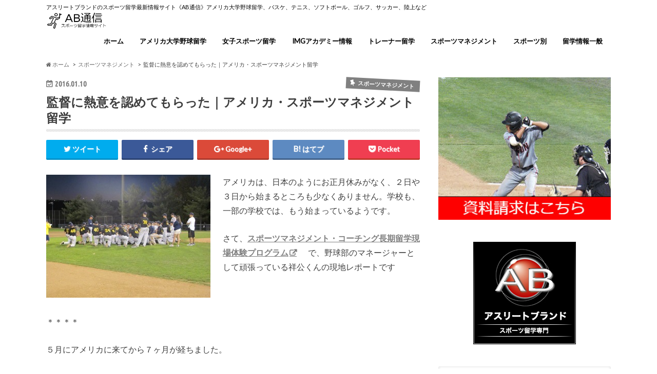

--- FILE ---
content_type: text/html; charset=UTF-8
request_url: https://athlete-brand-blog.com/archives/986
body_size: 75272
content:
<!doctype html>
<!--[if lt IE 7]><html lang="ja" prefix="og: http://ogp.me/ns#" class="no-js lt-ie9 lt-ie8 lt-ie7"><![endif]-->
<!--[if (IE 7)&!(IEMobile)]><html lang="ja" prefix="og: http://ogp.me/ns#" class="no-js lt-ie9 lt-ie8"><![endif]-->
<!--[if (IE 8)&!(IEMobile)]><html lang="ja" prefix="og: http://ogp.me/ns#" class="no-js lt-ie9"><![endif]-->
<!--[if gt IE 8]><!--> <html lang="ja" prefix="og: http://ogp.me/ns#" class="no-js"><!--<![endif]-->

<head>
<!-- Google Tag Manager 20210128 -->
<script>(function(w,d,s,l,i){w[l]=w[l]||[];w[l].push({'gtm.start':
new Date().getTime(),event:'gtm.js'});var f=d.getElementsByTagName(s)[0],
j=d.createElement(s),dl=l!='dataLayer'?'&l='+l:'';j.async=true;j.src=
'https://www.googletagmanager.com/gtm.js?id='+i+dl;f.parentNode.insertBefore(j,f);
})(window,document,'script','dataLayer','GTM-TXNZM9K');</script>
<!-- End Google Tag Manager -->
<!-- Global site tag (gtag.js) - Google Analytics 20210128 -->
<script async src="https://www.googletagmanager.com/gtag/js?id=G-J9KB140FRD"></script>
<script>
  window.dataLayer = window.dataLayer || [];
  function gtag(){dataLayer.push(arguments);}
  gtag('js', new Date());

  gtag('config', 'G-J9KB140FRD');
</script>
<meta charset="utf-8">
<meta http-equiv="X-UA-Compatible" content="IE=edge">
<title>監督に熱意を認めてもらった｜アメリカ・スポーツマネジメント留学 | AB通信</title>
<meta name="HandheldFriendly" content="True">
<meta name="MobileOptimized" content="320">
<meta name="viewport" content="width=device-width, initial-scale=1.0, minimum-scale=1.0, maximum-scale=1.0, user-scalable=no">


<link rel="pingback" href="https://athlete-brand-blog.com/xmlrpc.php">

<!--[if IE]>
<![endif]-->
<!--[if lt IE 9]>
<script src="//html5shiv.googlecode.com/svn/trunk/html5.js"></script>
<script src="//css3-mediaqueries-js.googlecode.com/svn/trunk/css3-mediaqueries.js"></script>
<![endif]-->

<!-- GAタグ -->
<script>
  (function(i,s,o,g,r,a,m){i['GoogleAnalyticsObject']=r;i[r]=i[r]||function(){
  (i[r].q=i[r].q||[]).push(arguments)},i[r].l=1*new Date();a=s.createElement(o),
  m=s.getElementsByTagName(o)[0];a.async=1;a.src=g;m.parentNode.insertBefore(a,m)
  })(window,document,'script','//www.google-analytics.com/analytics.js','ga');

  ga('create', '117598084-2', 'auto');
  ga('send', 'pageview');

</script>



<link rel='dns-prefetch' href='//ajax.googleapis.com' />
<link rel='dns-prefetch' href='//fonts.googleapis.com' />
<link rel='dns-prefetch' href='//maxcdn.bootstrapcdn.com' />
<link rel='dns-prefetch' href='//s.w.org' />
<link rel="alternate" type="application/rss+xml" title="AB通信 &raquo; フィード" href="https://athlete-brand-blog.com/feed" />
<link rel="alternate" type="application/rss+xml" title="AB通信 &raquo; コメントフィード" href="https://athlete-brand-blog.com/comments/feed" />
<!-- This site uses the Google Analytics by MonsterInsights plugin v7.14.0 - Using Analytics tracking - https://www.monsterinsights.com/ -->
<!-- Note: MonsterInsights is not currently configured on this site. The site owner needs to authenticate with Google Analytics in the MonsterInsights settings panel. -->
<!-- No UA code set -->
<!-- / Google Analytics by MonsterInsights -->
		<script type="text/javascript">
			window._wpemojiSettings = {"baseUrl":"https:\/\/s.w.org\/images\/core\/emoji\/13.0.0\/72x72\/","ext":".png","svgUrl":"https:\/\/s.w.org\/images\/core\/emoji\/13.0.0\/svg\/","svgExt":".svg","source":{"concatemoji":"https:\/\/athlete-brand-blog.com\/wp-includes\/js\/wp-emoji-release.min.js"}};
			!function(e,a,t){var n,r,o,i=a.createElement("canvas"),p=i.getContext&&i.getContext("2d");function s(e,t){var a=String.fromCharCode;p.clearRect(0,0,i.width,i.height),p.fillText(a.apply(this,e),0,0);e=i.toDataURL();return p.clearRect(0,0,i.width,i.height),p.fillText(a.apply(this,t),0,0),e===i.toDataURL()}function c(e){var t=a.createElement("script");t.src=e,t.defer=t.type="text/javascript",a.getElementsByTagName("head")[0].appendChild(t)}for(o=Array("flag","emoji"),t.supports={everything:!0,everythingExceptFlag:!0},r=0;r<o.length;r++)t.supports[o[r]]=function(e){if(!p||!p.fillText)return!1;switch(p.textBaseline="top",p.font="600 32px Arial",e){case"flag":return s([127987,65039,8205,9895,65039],[127987,65039,8203,9895,65039])?!1:!s([55356,56826,55356,56819],[55356,56826,8203,55356,56819])&&!s([55356,57332,56128,56423,56128,56418,56128,56421,56128,56430,56128,56423,56128,56447],[55356,57332,8203,56128,56423,8203,56128,56418,8203,56128,56421,8203,56128,56430,8203,56128,56423,8203,56128,56447]);case"emoji":return!s([55357,56424,8205,55356,57212],[55357,56424,8203,55356,57212])}return!1}(o[r]),t.supports.everything=t.supports.everything&&t.supports[o[r]],"flag"!==o[r]&&(t.supports.everythingExceptFlag=t.supports.everythingExceptFlag&&t.supports[o[r]]);t.supports.everythingExceptFlag=t.supports.everythingExceptFlag&&!t.supports.flag,t.DOMReady=!1,t.readyCallback=function(){t.DOMReady=!0},t.supports.everything||(n=function(){t.readyCallback()},a.addEventListener?(a.addEventListener("DOMContentLoaded",n,!1),e.addEventListener("load",n,!1)):(e.attachEvent("onload",n),a.attachEvent("onreadystatechange",function(){"complete"===a.readyState&&t.readyCallback()})),(n=t.source||{}).concatemoji?c(n.concatemoji):n.wpemoji&&n.twemoji&&(c(n.twemoji),c(n.wpemoji)))}(window,document,window._wpemojiSettings);
		</script>
		<style type="text/css">
img.wp-smiley,
img.emoji {
	display: inline !important;
	border: none !important;
	box-shadow: none !important;
	height: 1em !important;
	width: 1em !important;
	margin: 0 .07em !important;
	vertical-align: -0.1em !important;
	background: none !important;
	padding: 0 !important;
}
</style>
	<link rel='stylesheet' id='wp-block-library-css'  href='https://athlete-brand-blog.com/wp-includes/css/dist/block-library/style.min.css' type='text/css' media='all' />
<link rel='stylesheet' id='titan-adminbar-styles-css'  href='https://athlete-brand-blog.com/wp-content/plugins/anti-spam/assets/css/admin-bar.css' type='text/css' media='all' />
<link rel='stylesheet' id='monsterinsights-popular-posts-style-css'  href='https://athlete-brand-blog.com/wp-content/plugins/google-analytics-for-wordpress/assets/css/frontend.min.css' type='text/css' media='all' />
<link rel='stylesheet' id='style-css'  href='https://athlete-brand-blog.com/wp-content/themes/hummingbird/style.css' type='text/css' media='all' />
<link rel='stylesheet' id='slider-css'  href='https://athlete-brand-blog.com/wp-content/themes/hummingbird/library/css/bx-slider.css' type='text/css' media='all' />
<link rel='stylesheet' id='animate-css'  href='https://athlete-brand-blog.com/wp-content/themes/hummingbird/library/css/animate.min.css' type='text/css' media='all' />
<link rel='stylesheet' id='shortcode-css'  href='https://athlete-brand-blog.com/wp-content/themes/hummingbird/library/css/shortcode.css' type='text/css' media='all' />
<link rel='stylesheet' id='gf_Ubuntu-css'  href='//fonts.googleapis.com/css?family=Ubuntu+Condensed' type='text/css' media='all' />
<link rel='stylesheet' id='gf_Lato-css'  href='//fonts.googleapis.com/css?family=Lato' type='text/css' media='all' />
<link rel='stylesheet' id='fontawesome-css'  href='//maxcdn.bootstrapcdn.com/font-awesome/4.6.0/css/font-awesome.min.css' type='text/css' media='all' />
<link rel='stylesheet' id='lightboxStyle-css'  href='https://athlete-brand-blog.com/wp-content/plugins/lightbox-plus/css/shadowed/colorbox.css' type='text/css' media='screen' />
<script type='text/javascript' src='//ajax.googleapis.com/ajax/libs/jquery/1.12.2/jquery.min.js' id='jquery-js'></script>
<link rel="https://api.w.org/" href="https://athlete-brand-blog.com/wp-json/" /><link rel="alternate" type="application/json" href="https://athlete-brand-blog.com/wp-json/wp/v2/posts/986" /><link rel="canonical" href="https://athlete-brand-blog.com/archives/986" />
<link rel='shortlink' href='https://athlete-brand-blog.com/?p=986' />
<link rel="alternate" type="application/json+oembed" href="https://athlete-brand-blog.com/wp-json/oembed/1.0/embed?url=https%3A%2F%2Fathlete-brand-blog.com%2Farchives%2F986" />
<link rel="alternate" type="text/xml+oembed" href="https://athlete-brand-blog.com/wp-json/oembed/1.0/embed?url=https%3A%2F%2Fathlete-brand-blog.com%2Farchives%2F986&#038;format=xml" />
<style type="text/css">
body{color: #3E3E3E;}
a{color: #808080;}
a:hover{color: #E69B9B;}
#main article footer .post-categories li a,#main article footer .tags a{  background: #808080;  border:1px solid #808080;}
#main article footer .tags a{color:#808080; background: none;}
#main article footer .post-categories li a:hover,#main article footer .tags a:hover{ background:#E69B9B;  border-color:#E69B9B;}
input[type="text"],input[type="password"],input[type="datetime"],input[type="datetime-local"],input[type="date"],input[type="month"],input[type="time"],input[type="week"],input[type="number"],input[type="email"],input[type="url"],input[type="search"],input[type="tel"],input[type="color"],select,textarea,.field { background-color: #FFFFFF;}
/*ヘッダー*/
.header{background: #ffffff; color: #000000;}
#logo a,.nav li a,.nav_btn{color: #000000;}
#logo a:hover,.nav li a:hover{color:#FFFF00;}
@media only screen and (min-width: 768px) {
.nav ul {background: #0E0E0E;}
.nav li ul.sub-menu li a{color: #BAB4B0;}
}
/*メインエリア*/
.widgettitle {background: #ffffff; color:  #000000;}
.widget li a:after{color: #ffffff!important;}
/* 投稿ページ */
.entry-content h2{background: #808080;}
.entry-content h3{border-color: #808080;}
.entry-content ul li:before{ background: #808080;}
.entry-content ol li:before{ background: #808080;}
/* カテゴリーラベル */
.post-list-card .post-list .eyecatch .cat-name,.top-post-list .post-list .eyecatch .cat-name,.byline .cat-name,.single .authorbox .author-newpost li .cat-name,.related-box li .cat-name,#top_carousel .bx-wrapper ul li .osusume-label{background: #808080; color:  #ffffff;}
/* CTA */
.cta-inner{ background: #0E0E0E;}
/* ボタンの色 */
.btn-wrap a{background: #808080;border: 1px solid #808080;}
.btn-wrap a:hover{background: #E69B9B;}
.btn-wrap.simple a{border:1px solid #808080;color:#808080;}
.btn-wrap.simple a:hover{background:#808080;}
.readmore a{border:1px solid #808080;color:#808080;}
.readmore a:hover{background:#808080;color:#fff;}
/* サイドバー */
.widget a{text-decoration:none; color:#666666;}
.widget a:hover{color:#999999;}
/*フッター*/
#footer-top{background-color: #0E0E0E; color: #CACACA;}
.footer a,#footer-top a{color: #BAB4B0;}
#footer-top .widgettitle{color: #CACACA;}
.footer {background-color: #0E0E0E;color: #CACACA;}
.footer-links li:before{ color: #ffffff;}
/* ページネーション */
.pagination a, .pagination span,.page-links a{border-color: #808080; color: #808080;}
.pagination .current,.pagination .current:hover,.page-links ul > li > span{background-color: #808080; border-color: #808080;}
.pagination a:hover, .pagination a:focus,.page-links a:hover, .page-links a:focus{background-color: #808080; color: #fff;}
/* OTHER */
ul.wpp-list li a:before{background: #ffffff;color: #000000;}
.blue-btn, .comment-reply-link, #submit { background-color: #808080; }
.blue-btn:hover, .comment-reply-link:hover, #submit:hover, .blue-btn:focus, .comment-reply-link:focus, #submit:focus {background-color: #E69B9B; }
</style>
<style type="text/css" id="custom-background-css">
body.custom-background { background-color: #ffffff; }
</style>
	
<!-- WordPress Facebook Open Graph protocol plugin (WPFBOGP v2.0.13) http://rynoweb.com/wordpress-plugins/ -->
<meta property="fb:app_id" content="146771362048909"/>
<meta property="og:url" content="https://athlete-brand-blog.com/archives/986"/>
<meta property="og:title" content="監督に熱意を認めてもらった｜アメリカ・スポーツマネジメント留学"/>
<meta property="og:site_name" content="AB通信"/>
<meta property="og:description" content=""/>
<meta property="og:type" content="article"/>
<meta property="og:image" content="https://fbcdn-sphotos-f-a.akamaihd.net/hphotos-ak-ash3/182714_146771678715544_8357931_n.jpg"/>
<meta property="og:image" content="https://athlete-brand-blog.com/wp-content/uploads/2013/01/image-11442439457-12363508156.jpg"/>
<meta property="og:locale" content="ja"/>
<!-- // end wpfbogp -->
<link rel="icon" href="https://athlete-brand-blog.com/wp-content/uploads/2016/09/cropped-abj_icon-32x32.png" sizes="32x32" />
<link rel="icon" href="https://athlete-brand-blog.com/wp-content/uploads/2016/09/cropped-abj_icon-192x192.png" sizes="192x192" />
<link rel="apple-touch-icon" href="https://athlete-brand-blog.com/wp-content/uploads/2016/09/cropped-abj_icon-180x180.png" />
<meta name="msapplication-TileImage" content="https://athlete-brand-blog.com/wp-content/uploads/2016/09/cropped-abj_icon-270x270.png" />
</head>

<body class="post-template-default single single-post postid-986 single-format-standard custom-background">
<!-- Google Tag Manager (noscript) 20200128 -->
<noscript><iframe src="https://www.googletagmanager.com/ns.html?id=GTM-TXNZM9K"
height="0" width="0" style="display:none;visibility:hidden"></iframe></noscript>
<!-- End Google Tag Manager (noscript) -->
	

<div id="container" class=" ">

<header class="header" role="banner">
<div id="inner-header" class="wrap cf">
<p class="site_description">アスリートブランドのスポーツ留学最新情報サイト《AB通信》アメリカ大学野球留学、バスケ、テニス、ソフトボール、ゴルフ、サッカー、陸上など</p><div id="logo" class="gf">
<p class="h1 img"><a href="https://athlete-brand-blog.com"><img src="https://athlete-brand-blog.com/wp-content/uploads/2017/11/7cf2cc4970a151a39ba37219d9a1688d-e1509527570256.png" alt="AB通信"></a></p>
</div>

<nav id="g_nav" role="navigation">

<ul id="menu-ab%e9%80%9a%e4%bf%a1%e3%83%a1%e3%83%8b%e3%83%a5%e3%83%bc" class="nav top-nav cf"><li id="menu-item-2635" class="menu-item menu-item-type-custom menu-item-object-custom menu-item-home menu-item-2635"><a href="https://athlete-brand-blog.com">ホーム<span class="gf"></span></a></li>
<li id="menu-item-2636" class="menu-item menu-item-type-taxonomy menu-item-object-category menu-item-2636"><a href="https://athlete-brand-blog.com/archives/category/college_baseball">アメリカ大学野球留学<span class="gf"></span></a></li>
<li id="menu-item-2650" class="menu-item menu-item-type-taxonomy menu-item-object-category menu-item-2650"><a href="https://athlete-brand-blog.com/archives/category/girls">女子スポーツ留学<span class="gf"></span></a></li>
<li id="menu-item-2637" class="menu-item menu-item-type-taxonomy menu-item-object-category menu-item-2637"><a href="https://athlete-brand-blog.com/archives/category/img-academy">IMGアカデミー情報<span class="gf"></span></a></li>
<li id="menu-item-2640" class="menu-item menu-item-type-taxonomy menu-item-object-category menu-item-2640"><a href="https://athlete-brand-blog.com/archives/category/voice_trainer">トレーナー留学<span class="gf"></span></a></li>
<li id="menu-item-2644" class="menu-item menu-item-type-taxonomy menu-item-object-category current-post-ancestor current-menu-parent current-post-parent menu-item-2644"><a href="https://athlete-brand-blog.com/archives/category/voice_sportmanagement">スポーツマネジメント<span class="gf"></span></a></li>
<li id="menu-item-2638" class="menu-item menu-item-type-taxonomy menu-item-object-category menu-item-has-children menu-item-2638"><a href="https://athlete-brand-blog.com/archives/category/program_info">スポーツ別<span class="gf"></span></a>
<ul class="sub-menu">
	<li id="menu-item-2641" class="menu-item menu-item-type-taxonomy menu-item-object-category menu-item-2641"><a href="https://athlete-brand-blog.com/archives/category/voice_tennis">テニス留学<span class="gf"></span></a></li>
	<li id="menu-item-2648" class="menu-item menu-item-type-taxonomy menu-item-object-category menu-item-2648"><a href="https://athlete-brand-blog.com/archives/category/golf">ゴルフ留学<span class="gf"></span></a></li>
	<li id="menu-item-2642" class="menu-item menu-item-type-taxonomy menu-item-object-category menu-item-2642"><a href="https://athlete-brand-blog.com/archives/category/voice_basketball">バスケ留学（男女）<span class="gf"></span></a></li>
	<li id="menu-item-2643" class="menu-item menu-item-type-taxonomy menu-item-object-category menu-item-2643"><a href="https://athlete-brand-blog.com/archives/category/soccer">サッカー留学（男女）<span class="gf"></span></a></li>
	<li id="menu-item-2639" class="menu-item menu-item-type-taxonomy menu-item-object-category menu-item-2639"><a href="https://athlete-brand-blog.com/archives/category/baseball">野球留学<span class="gf"></span></a></li>
	<li id="menu-item-2645" class="menu-item menu-item-type-taxonomy menu-item-object-category menu-item-2645"><a href="https://athlete-brand-blog.com/archives/category/softball">ソフトボール<span class="gf"></span></a></li>
	<li id="menu-item-2673" class="menu-item menu-item-type-taxonomy menu-item-object-category menu-item-2673"><a href="https://athlete-brand-blog.com/archives/category/volleyball">バレーボール留学<span class="gf"></span></a></li>
	<li id="menu-item-2646" class="menu-item menu-item-type-taxonomy menu-item-object-category menu-item-2646"><a href="https://athlete-brand-blog.com/archives/category/track">陸上留学<span class="gf"></span></a></li>
	<li id="menu-item-2649" class="menu-item menu-item-type-taxonomy menu-item-object-category menu-item-2649"><a href="https://athlete-brand-blog.com/archives/category/american-football">アメフト留学<span class="gf"></span></a></li>
	<li id="menu-item-2647" class="menu-item menu-item-type-taxonomy menu-item-object-category menu-item-2647"><a href="https://athlete-brand-blog.com/archives/category/lacrosse">ラクロス留学<span class="gf"></span></a></li>
</ul>
</li>
<li id="menu-item-2904" class="menu-item menu-item-type-taxonomy menu-item-object-category menu-item-2904"><a href="https://athlete-brand-blog.com/archives/category/%e7%95%99%e5%ad%a6%e6%83%85%e5%a0%b1%e4%b8%80%e8%88%ac">留学情報一般<span class="gf"></span></a></li>
</ul></nav>
<button id="drawerBtn" class="nav_btn"></button>
<script type="text/javascript">
jQuery(function( $ ){
var menu = $('#g_nav'),
    menuBtn = $('#drawerBtn'),
    body = $(document.body),     
    menuWidth = menu.outerWidth();                
     
    menuBtn.on('click', function(){
    body.toggleClass('open');
        if(body.hasClass('open')){
            body.animate({'left' : menuWidth }, 300);            
            menu.animate({'left' : 0 }, 300);                    
        } else {
            menu.animate({'left' : -menuWidth }, 300);
            body.animate({'left' : 0 }, 300);            
        }             
    });
});    
</script>

</div>
</header>
<div id="breadcrumb" class="breadcrumb inner wrap cf"><ul><li itemscope itemtype="//data-vocabulary.org/Breadcrumb"><a href="https://athlete-brand-blog.com/" itemprop="url"><i class="fa fa-home"></i><span itemprop="title"> ホーム</span></a></li><li itemscope itemtype="//data-vocabulary.org/Breadcrumb"><a href="https://athlete-brand-blog.com/archives/category/voice_sportmanagement" itemprop="url"><span itemprop="title">スポーツマネジメント</span></a></li><li>監督に熱意を認めてもらった｜アメリカ・スポーツマネジメント留学</li></ul></div>
<div id="content">
<div id="inner-content" class="wrap cf">

<main id="main" class="m-all t-all d-5of7 cf" role="main">
<article id="post-986" class="cf post-986 post type-post status-publish format-standard hentry category-voice_sportmanagement tag-milb tag-mlb tag-17 tag-13 tag-11 tag-210 tag-247 tag-249 tag-248 tag-211 tag-208 tag-207 tag-204 tag-246 tag-206 tag-205" role="article">
<header class="article-header entry-header animated fadeInDown">
<p class="byline entry-meta vcard cf">
<time class="date gf entry-date updated">2016.01.10</time>
<time class="date gf entry-date undo updated" datetime="2017-02-15">2017.02.15</time>

<span class="cat-name cat-id-103">スポーツマネジメント</span><span class="writer" style="display: none;"><span class="name author"><span class="fn">guest</span></span></span>
</p>
<h1 class="entry-title single-title" itemprop="headline" rel="bookmark">監督に熱意を認めてもらった｜アメリカ・スポーツマネジメント留学</h1>
<div class="share short">
<div class="sns">
<ul class="clearfix">
<!--ツイートボタン-->
<li class="twitter"> 
<a target="blank" href="http://twitter.com/intent/tweet?url=https%3A%2F%2Fathlete-brand-blog.com%2Farchives%2F986&text=%E7%9B%A3%E7%9D%A3%E3%81%AB%E7%86%B1%E6%84%8F%E3%82%92%E8%AA%8D%E3%82%81%E3%81%A6%E3%82%82%E3%82%89%E3%81%A3%E3%81%9F%EF%BD%9C%E3%82%A2%E3%83%A1%E3%83%AA%E3%82%AB%E3%83%BB%E3%82%B9%E3%83%9D%E3%83%BC%E3%83%84%E3%83%9E%E3%83%8D%E3%82%B8%E3%83%A1%E3%83%B3%E3%83%88%E7%95%99%E5%AD%A6&tw_p=tweetbutton" onclick="window.open(this.href, 'tweetwindow', 'width=550, height=450,personalbar=0,toolbar=0,scrollbars=1,resizable=1'); return false;"><i class="fa fa-twitter"></i><span class="text">ツイート</span><span class="count"></span></a>
</li>

<!--Facebookボタン-->      
<li class="facebook">
<a href="http://www.facebook.com/sharer.php?src=bm&u=https%3A%2F%2Fathlete-brand-blog.com%2Farchives%2F986&t=%E7%9B%A3%E7%9D%A3%E3%81%AB%E7%86%B1%E6%84%8F%E3%82%92%E8%AA%8D%E3%82%81%E3%81%A6%E3%82%82%E3%82%89%E3%81%A3%E3%81%9F%EF%BD%9C%E3%82%A2%E3%83%A1%E3%83%AA%E3%82%AB%E3%83%BB%E3%82%B9%E3%83%9D%E3%83%BC%E3%83%84%E3%83%9E%E3%83%8D%E3%82%B8%E3%83%A1%E3%83%B3%E3%83%88%E7%95%99%E5%AD%A6" onclick="javascript:window.open(this.href, '', 'menubar=no,toolbar=no,resizable=yes,scrollbars=yes,height=300,width=600');return false;"><i class="fa fa-facebook"></i>
<span class="text">シェア</span><span class="count"></span></a>
</li>



<!--Google+1ボタン-->
<li class="googleplus">
<a href="https://plusone.google.com/_/+1/confirm?hl=ja&url=https://athlete-brand-blog.com/archives/986" onclick="window.open(this.href, 'window', 'width=550, height=450,personalbar=0,toolbar=0,scrollbars=1,resizable=1'); return false;" rel="tooltip" data-toggle="tooltip" data-placement="top" title="GooglePlusで共有"><i class="fa fa-google-plus"></i><span class="text">Google+</span><span class="count"></span></a>
</li>

<!--はてブボタン-->  
<li class="hatebu">       
<a href="http://b.hatena.ne.jp/add?mode=confirm&url=https://athlete-brand-blog.com/archives/986&title=%E7%9B%A3%E7%9D%A3%E3%81%AB%E7%86%B1%E6%84%8F%E3%82%92%E8%AA%8D%E3%82%81%E3%81%A6%E3%82%82%E3%82%89%E3%81%A3%E3%81%9F%EF%BD%9C%E3%82%A2%E3%83%A1%E3%83%AA%E3%82%AB%E3%83%BB%E3%82%B9%E3%83%9D%E3%83%BC%E3%83%84%E3%83%9E%E3%83%8D%E3%82%B8%E3%83%A1%E3%83%B3%E3%83%88%E7%95%99%E5%AD%A6" onclick="window.open(this.href, 'HBwindow', 'width=600, height=400, menubar=no, toolbar=no, scrollbars=yes'); return false;" target="_blank"><span class="text">はてブ</span><span class="count"></span></a>
</li>

<!--ポケットボタン-->      
<li class="pocket">
<a href="http://getpocket.com/edit?url=https://athlete-brand-blog.com/archives/986&title=監督に熱意を認めてもらった｜アメリカ・スポーツマネジメント留学" onclick="window.open(this.href, 'FBwindow', 'width=550, height=350, menubar=no, toolbar=no, scrollbars=yes'); return false;"><i class="fa fa-get-pocket"></i><span class="text">Pocket</span><span class="count"></span></a></li>
</ul>
</div> 
</div></header>



<section class="entry-content cf">


<p><a href="https://athlete-brand-blog.com/wp-content/uploads/2013/01/image-11442439457-12363508156.jpg" rel="lightbox[986]" title="監督に熱意を認めてもらった｜アメリカ・スポーツマネジメント留学"><img loading="lazy" class="alignleft" src="https://athlete-brand-blog.com/wp-content/uploads/2013/01/image-11442439457-12363508156.jpg" alt="" width="320" height="240"></a>アメリカは、日本のようにお正月休みがなく、２日や３日から始まるところも少なくありません。学校も、一部の学校では、もう始まっているようです。</p>
<p>さて、<strong><a href="http://bit.ly/uW80ON" target="_blank">スポーツマネジメント・コーチング長期留学現場体験プログラム</a>&nbsp;　</strong>で、野球部のマネージャーとして頑張っている祥公くんの現地レポートです</p>
<p>&nbsp;</p>
<p>＊＊＊＊</p>
<p>５月にアメリカに来てから７ヶ月が経ちました。</p>
<div>経過報告も兼ねてレポートを送ります。</div>
<div>&nbsp;</div>
<div>&nbsp;</div>
<div>ウエストバージニア大学野球部のマネージャーとして現場でスポーツマネジメントを学ぶためにアメリカに来てから半年が過ぎました。</div>
<div>&nbsp;</div>
<div>&nbsp;</div>
<div>始めアメリカに来た時はほとんど英語をしゃべれない状態でしたが、３ヶ月のホームステイとアメリカ人３人とのアパート同居など積極的に英語で話すように心がけたおかげで、今では英語で苦労する場面が少なくなりました。</div>
<div>&nbsp;</div>
<div>&nbsp;</div>
<div>夏から語学学校に入りましたが、最終的に卒業するまで２セメスター使いました。ＴＯＥＦＬの点をクリアすればいつでも卒業できるのですがなかなか時間がかかってしまい、日本にいるうちにもう少し勉強できたなぁと改めて感じています。</div>
<div>&nbsp;</div>
<div>&nbsp;</div>
<div>ただその語学学校でいろんな国の留学生と仲良く慣れたのは今後の人生においてとても大きい事だと思いました。</div>
<p>&nbsp;</p>
<p>野球部ですが、私がアメリカに着いてから前のシーズンを率いていた監督が解雇され新しい監督に変わりました。</p>
<div>アメリカではよくある事なのですが、監督が変わるとシステムがすべて変わるのでとても大変でした。野球部のマネージャになるために履歴書や紹介文を送ったり、２度の英語での面接を経験したり、アスレチックオフィスの役員の方と話したりとアメリカに来て３ヶ月で多くの緊張する場面を経験しました。</div>
<div>&nbsp;</div>
<div>最終的に、９月のシーズンからマネージャーとして働き始めました。</div>
<div>&nbsp;</div>
<div>
<p>（つづく）祥公くん（東京都）&#8212;&#8212;&#8212;&#8212;&#8212;&#8212;&#8212;&#8212;&#8212;&#8212;&#8212;&#8212;&#8212;&#8212;&#8212;&#8212;&#8212;&#8212;&#8212;&#8212;&#8212;&#8212;&#8212;&#8212;&#8212;&#8212;&#8212;&#8212;&#8212;&#8212;&#8212;&#8212;&#8212;&#8212;&#8212;&#8212;&#8212;-</p>
<p><strong>英語を勉強しながら、アメリカの大学の運動部の現場に入り込んで、アメリカスポーツ界を体感する。コーチ志望者も可　↓</strong></p>
<p><a href="http://bit.ly/uW80ON" target="_blank">スポーツマネジメント・コーチング長期留学現場プログラム</a></p>
<p><strong></p>
<p></strong></p>
</div>
<div>&nbsp;</div>
<div id="apf_post_footer">
<h4>こちらの記事もおススメ！</h4>
<ul>
<li class="apf_footer"><a href="https://athlete-brand-blog.com/?p=3599">テクニックやトラップ、パスの正確さは日本の方が高い気がします。[スポーツマネジメント・コーチング留学現場プログラム]</a></li>
<li class="apf_footer"><a href="https://athlete-brand-blog.com/?p=2757">さらなる成長をここアメリカでしていきたい【スポーツマネジメント・コーチング長期現場マネージャープログラム感想】賢弥くん第２回</a></li>
<li class="apf_footer"><a href="https://athlete-brand-blog.com/?p=2752">スポーツ全体を愛していることが一目で分かるほどの凄さで感動しました。【スポーツマネジメント・コーチング長期現場マネージャープログラム感想】賢弥くん第１回</a></li>
<li class="apf_footer"><a href="https://athlete-brand-blog.com/?p=2508">授業でも野球でも共通して考えることは、日本人にありがちな笑ってごまかしてYesで誤魔化して、実は分かっていないということだけは避けよう[NCAA大学スポーツ現場体験長期]</a></li>
<li class="apf_footer"><a href="https://athlete-brand-blog.com/?p=1953">アメリカ大学スポーツの現場を体験！長期マネージャー・コーチングインターンシッププログラム</a></li>
</ul>
</div>
<p><strong>◆Facebookで最新情報をお届けします！</strong></p>
<div class="fb-like-box" data-href="https://www.facebook.com/athletebrand" data-width="525" data-height="240" data-show-faces="true" data-stream="false" data-header="false"></div></p>


</section>


<footer class="article-footer">
<ul class="post-categories">
	<li><a href="https://athlete-brand-blog.com/archives/category/voice_sportmanagement" rel="category tag">スポーツマネジメント</a></li></ul><p class="tags"><a href="https://athlete-brand-blog.com/archives/tag/milb" rel="tag">MiLB</a><a href="https://athlete-brand-blog.com/archives/tag/mlb" rel="tag">MLB</a><a href="https://athlete-brand-blog.com/archives/tag/%e3%82%a4%e3%83%b3%e3%82%bf%e3%83%bc%e3%83%b3%e3%82%b7%e3%83%83%e3%83%97" rel="tag">インターンシップ</a><a href="https://athlete-brand-blog.com/archives/tag/%e3%82%b9%e3%83%9d%e3%83%bc%e3%83%84%e3%83%93%e3%82%b8%e3%83%8d%e3%82%b9" rel="tag">スポーツビジネス</a><a href="https://athlete-brand-blog.com/archives/tag/%e3%82%b9%e3%83%9d%e3%83%bc%e3%83%84%e3%83%9e%e3%83%8d%e3%82%b8%e3%83%a1%e3%83%b3%e3%83%88" rel="tag">スポーツマネジメント</a><a href="https://athlete-brand-blog.com/archives/tag/%e3%83%95%e3%82%a3%e3%83%a9%e3%83%87%e3%83%ab%e3%83%95%e3%82%a3%e3%82%a2%e3%83%bb%e3%83%95%e3%82%a3%e3%83%aa%e3%83%bc%e3%82%ba" rel="tag">フィラデルフィア・フィリーズ</a><a href="https://athlete-brand-blog.com/archives/tag/%e3%83%97%e3%83%ad%e3%83%81%e3%83%bc%e3%83%a0" rel="tag">プロチーム</a><a href="https://athlete-brand-blog.com/archives/tag/%e3%83%97%e3%83%ad%e3%83%81%e3%83%bc%e3%83%a0%e3%81%a7%e5%83%8d%e3%81%8f" rel="tag">プロチームで働く</a><a href="https://athlete-brand-blog.com/archives/tag/%e3%83%97%e3%83%ad%e9%87%8e%e7%90%83%e3%82%a4%e3%83%b3%e3%82%bf%e3%83%bc%e3%83%b3" rel="tag">プロ野球インターン</a><a href="https://athlete-brand-blog.com/archives/tag/%e3%83%aa%e3%83%bc%e3%83%8f%e3%82%a4%e3%83%90%e3%83%ac%e3%83%bc%e3%83%bb%e3%82%a2%e3%82%a4%e3%82%a2%e3%83%b3%e3%83%94%e3%83%83%e3%82%b0%e3%82%b9" rel="tag">リーハイバレー・アイアンピッグス</a><a href="https://athlete-brand-blog.com/archives/tag/%e5%8b%9f%e9%9b%86" rel="tag">募集</a><a href="https://athlete-brand-blog.com/archives/tag/%e5%b0%b1%e6%b4%bb" rel="tag">就活</a><a href="https://athlete-brand-blog.com/archives/tag/%e5%b0%b1%e8%81%b7" rel="tag">就職</a><a href="https://athlete-brand-blog.com/archives/tag/%e5%b0%b1%e8%81%b7%e6%b4%bb%e5%8b%95" rel="tag">就職活動</a><a href="https://athlete-brand-blog.com/archives/tag/%e6%8e%a1%e7%94%a8" rel="tag">採用</a><a href="https://athlete-brand-blog.com/archives/tag/%e6%b1%82%e4%ba%ba" rel="tag">求人</a></p>

<div class="sharewrap wow animated bounceIn" data-wow-delay="0.5s">

<div class="share">
<div class="sns">
<ul class="clearfix">
<!--ツイートボタン-->
<li class="twitter"> 
<a target="blank" href="http://twitter.com/intent/tweet?url=https%3A%2F%2Fathlete-brand-blog.com%2Farchives%2F986&text=%E7%9B%A3%E7%9D%A3%E3%81%AB%E7%86%B1%E6%84%8F%E3%82%92%E8%AA%8D%E3%82%81%E3%81%A6%E3%82%82%E3%82%89%E3%81%A3%E3%81%9F%EF%BD%9C%E3%82%A2%E3%83%A1%E3%83%AA%E3%82%AB%E3%83%BB%E3%82%B9%E3%83%9D%E3%83%BC%E3%83%84%E3%83%9E%E3%83%8D%E3%82%B8%E3%83%A1%E3%83%B3%E3%83%88%E7%95%99%E5%AD%A6&tw_p=tweetbutton" onclick="window.open(this.href, 'tweetwindow', 'width=550, height=450,personalbar=0,toolbar=0,scrollbars=1,resizable=1'); return false;"><i class="fa fa-twitter"></i><span class="text">ツイート</span><span class="count"></span></a>
</li>

<!--Facebookボタン-->      
<li class="facebook">
<a href="http://www.facebook.com/sharer.php?src=bm&u=https%3A%2F%2Fathlete-brand-blog.com%2Farchives%2F986&t=%E7%9B%A3%E7%9D%A3%E3%81%AB%E7%86%B1%E6%84%8F%E3%82%92%E8%AA%8D%E3%82%81%E3%81%A6%E3%82%82%E3%82%89%E3%81%A3%E3%81%9F%EF%BD%9C%E3%82%A2%E3%83%A1%E3%83%AA%E3%82%AB%E3%83%BB%E3%82%B9%E3%83%9D%E3%83%BC%E3%83%84%E3%83%9E%E3%83%8D%E3%82%B8%E3%83%A1%E3%83%B3%E3%83%88%E7%95%99%E5%AD%A6" onclick="javascript:window.open(this.href, '', 'menubar=no,toolbar=no,resizable=yes,scrollbars=yes,height=300,width=600');return false;"><i class="fa fa-facebook"></i>
<span class="text">シェア</span><span class="count"></span></a>
</li>

<!--はてブボタン-->  
<li class="hatebu">       
<a href="http://b.hatena.ne.jp/add?mode=confirm&url=https://athlete-brand-blog.com/archives/986&title=%E7%9B%A3%E7%9D%A3%E3%81%AB%E7%86%B1%E6%84%8F%E3%82%92%E8%AA%8D%E3%82%81%E3%81%A6%E3%82%82%E3%82%89%E3%81%A3%E3%81%9F%EF%BD%9C%E3%82%A2%E3%83%A1%E3%83%AA%E3%82%AB%E3%83%BB%E3%82%B9%E3%83%9D%E3%83%BC%E3%83%84%E3%83%9E%E3%83%8D%E3%82%B8%E3%83%A1%E3%83%B3%E3%83%88%E7%95%99%E5%AD%A6" onclick="window.open(this.href, 'HBwindow', 'width=600, height=400, menubar=no, toolbar=no, scrollbars=yes'); return false;" target="_blank"><span class="text">はてブ</span><span class="count"></span></a>
</li>

<!--Google+1ボタン-->
<li class="googleplus">
<a href="https://plusone.google.com/_/+1/confirm?hl=ja&url=https://athlete-brand-blog.com/archives/986" onclick="window.open(this.href, 'window', 'width=550, height=450,personalbar=0,toolbar=0,scrollbars=1,resizable=1'); return false;" rel="tooltip" data-toggle="tooltip" data-placement="top" title="GooglePlusで共有"><i class="fa fa-google-plus"></i><span class="text">Google+</span><span class="count"></span></a>
</li>

<!--ポケットボタン-->      
<li class="pocket">
<a href="http://getpocket.com/edit?url=https://athlete-brand-blog.com/archives/986&title=監督に熱意を認めてもらった｜アメリカ・スポーツマネジメント留学" onclick="window.open(this.href, 'FBwindow', 'width=550, height=350, menubar=no, toolbar=no, scrollbars=yes'); return false;"><i class="fa fa-get-pocket"></i><span class="text">Pocket</span><span class="count"></span></a></li>

<!--feedlyボタン-->
<li class="feedly">
<a href="http://feedly.com/index.html#subscription%2Ffeed%2Fhttp%3A%2F%2Fathlete-brand-blog.com%2Ffeed%2F"  target="blank"><i class="fa fa-rss"></i><span class="text">feedly</span><span class="count"></span></a></li>    
</ul>
</div>
</div></div>




</footer>
</article>

<div class="np-post">
<div class="navigation">
<div class="prev np-post-list">
<a href="https://athlete-brand-blog.com/archives/558" class="cf">
<figure class="eyecatch"><img width="150" height="150" src="https://athlete-brand-blog.com/wp-content/uploads/2016/02/10152526_10152454761678072_731799478_n-150x150.jpg" class="attachment-thumbnail size-thumbnail wp-post-image" alt="" loading="lazy" /></figure>
<span class="ttl">IMGニックボロテリーテニスアカデミー の周り|IMGニックボロテリー・テニス情報</span>
</a>
</div>

<div class="next np-post-list">
<a href="https://athlete-brand-blog.com/archives/553" class="cf">
<span class="ttl">錦織選手は疲れちゃったかな。とアメリカ人は言ってました|IMGニックボロテリー・テニス情報</span>
<figure class="eyecatch"><img width="150" height="150" src="https://athlete-brand-blog.com/wp-content/uploads/2012/11/9312f58f02cf42c9476729767fe71fc9-150x150.jpg" class="attachment-thumbnail size-thumbnail wp-post-image" alt="" loading="lazy" srcset="https://athlete-brand-blog.com/wp-content/uploads/2012/11/9312f58f02cf42c9476729767fe71fc9-150x150.jpg 150w, https://athlete-brand-blog.com/wp-content/uploads/2012/11/9312f58f02cf42c9476729767fe71fc9-200x200.jpg 200w" sizes="(max-width: 150px) 100vw, 150px" /></figure>
</a>
</div>
</div>
</div>

  <div class="related-box original-related wow animated bounceIn cf">
    <div class="inbox">
	    <h2 class="related-h h_ttl"><span class="gf">RECOMMEND</span>こちらの記事も人気です。</h2>
		    <div class="related-post">
				<ul class="related-list cf">

  	        <li rel="bookmark" title="メジャーリーグ球場にはいきますか？｜アメリカ・スポーツマネジメント留学">
		        <a href="https://athlete-brand-blog.com/archives/1493" rel=\"bookmark" title="メジャーリーグ球場にはいきますか？｜アメリカ・スポーツマネジメント留学" class="title">
		        	<figure class="eyecatch">
	        	                <img src="https://athlete-brand-blog.com/wp-content/themes/hummingbird/library/images/noimg.png" />
	        		            </figure>
					<span class="cat-name">スポーツマネジメント</span>
					<time class="date gf">2013.4.20</time>
					<h3 class="ttl">
						メジャーリーグ球場にはいきますか？｜アメリカ・スポーツマネジメント留学					</h3>
				</a>
	        </li>
  	        <li rel="bookmark" title="スポーツ全体を愛していることが一目で分かるほどの凄さで感動しました。【スポーツマネジメント・コーチング長期現場マネージャープログラム感想】賢弥くん第１回">
		        <a href="https://athlete-brand-blog.com/archives/2752" rel=\"bookmark" title="スポーツ全体を愛していることが一目で分かるほどの凄さで感動しました。【スポーツマネジメント・コーチング長期現場マネージャープログラム感想】賢弥くん第１回" class="title">
		        	<figure class="eyecatch">
	        	                <img width="360" height="230" src="https://athlete-brand-blog.com/wp-content/uploads/2017/12/3d286c066077720590e492e614c9bbcc-360x230.jpg" class="attachment-home-thum size-home-thum wp-post-image" alt="" loading="lazy" />	        		            </figure>
					<span class="cat-name">スポーツマネジメント</span>
					<time class="date gf">2017.12.11</time>
					<h3 class="ttl">
						スポーツ全体を愛していることが一目で分かるほどの凄さで感動しました。【ス…					</h3>
				</a>
	        </li>
  	        <li rel="bookmark" title="野球部の公式戦にマネージャーとして帯同｜アメリカ・スポーツマネジメント留学">
		        <a href="https://athlete-brand-blog.com/archives/1423" rel=\"bookmark" title="野球部の公式戦にマネージャーとして帯同｜アメリカ・スポーツマネジメント留学" class="title">
		        	<figure class="eyecatch">
	        	                <img src="https://athlete-brand-blog.com/wp-content/themes/hummingbird/library/images/noimg.png" />
	        		            </figure>
					<span class="cat-name">スポーツマネジメント</span>
					<time class="date gf">2013.4.4</time>
					<h3 class="ttl">
						野球部の公式戦にマネージャーとして帯同｜アメリカ・スポーツマネジメント留学					</h3>
				</a>
	        </li>
  	        <li rel="bookmark" title="自分の物事に対する考え方が変わりました|プロ野球・マイナーリーグインターン">
		        <a href="https://athlete-brand-blog.com/archives/664" rel=\"bookmark" title="自分の物事に対する考え方が変わりました|プロ野球・マイナーリーグインターン" class="title">
		        	<figure class="eyecatch">
	        	                <img src="https://athlete-brand-blog.com/wp-content/themes/hummingbird/library/images/noimg.png" />
	        		            </figure>
					<span class="cat-name">スポーツマネジメント</span>
					<time class="date gf">2012.12.12</time>
					<h3 class="ttl">
						自分の物事に対する考え方が変わりました|プロ野球・マイナーリーグインターン					</h3>
				</a>
	        </li>
  	        <li rel="bookmark" title="アメリカ大学スポーツの現場を体験！長期マネージャー・コーチングインターンシッププログラム">
		        <a href="https://athlete-brand-blog.com/archives/1953" rel=\"bookmark" title="アメリカ大学スポーツの現場を体験！長期マネージャー・コーチングインターンシッププログラム" class="title">
		        	<figure class="eyecatch">
	        	                <img width="179" height="100" src="https://athlete-brand-blog.com/wp-content/uploads/2017/03/15.jpg" class="attachment-home-thum size-home-thum wp-post-image" alt="" loading="lazy" />	        		            </figure>
					<span class="cat-name">スポーツマネジメント</span>
					<time class="date gf">2017.3.6</time>
					<h3 class="ttl">
						アメリカ大学スポーツの現場を体験！長期マネージャー・コーチングインターン…					</h3>
				</a>
	        </li>
  	        <li rel="bookmark" title="授業でも野球でも共通して考えることは、日本人にありがちな笑ってごまかしてYesで誤魔化して、実は分かっていないということだけは避けよう[NCAA大学スポーツ現場体験長期]">
		        <a href="https://athlete-brand-blog.com/archives/2508" rel=\"bookmark" title="授業でも野球でも共通して考えることは、日本人にありがちな笑ってごまかしてYesで誤魔化して、実は分かっていないということだけは避けよう[NCAA大学スポーツ現場体験長期]" class="title">
		        	<figure class="eyecatch">
	        	                <img width="173" height="230" src="https://athlete-brand-blog.com/wp-content/uploads/2017/10/22407534_1008916852584194_1926443713_n.jpg" class="attachment-home-thum size-home-thum wp-post-image" alt="" loading="lazy" srcset="https://athlete-brand-blog.com/wp-content/uploads/2017/10/22407534_1008916852584194_1926443713_n.jpg 720w, https://athlete-brand-blog.com/wp-content/uploads/2017/10/22407534_1008916852584194_1926443713_n-225x300.jpg 225w" sizes="(max-width: 173px) 100vw, 173px" />	        		            </figure>
					<span class="cat-name">スポーツマネジメント</span>
					<time class="date gf">2017.10.9</time>
					<h3 class="ttl">
						授業でも野球でも共通して考えることは、日本人にありがちな笑ってごまかして…					</h3>
				</a>
	        </li>
  	        <li rel="bookmark" title="遠征メンバーに選ばれるよう監督・コーチにアピール！｜アメリカ・スポーツマネジメント留学">
		        <a href="https://athlete-brand-blog.com/archives/993" rel=\"bookmark" title="遠征メンバーに選ばれるよう監督・コーチにアピール！｜アメリカ・スポーツマネジメント留学" class="title">
		        	<figure class="eyecatch">
	        	                <img width="307" height="230" src="https://athlete-brand-blog.com/wp-content/uploads/2013/01/image-11442949649-123646403751.jpg" class="attachment-home-thum size-home-thum wp-post-image" alt="" loading="lazy" srcset="https://athlete-brand-blog.com/wp-content/uploads/2013/01/image-11442949649-123646403751.jpg 320w, https://athlete-brand-blog.com/wp-content/uploads/2013/01/image-11442949649-123646403751-300x225.jpg 300w" sizes="(max-width: 307px) 100vw, 307px" />	        		            </figure>
					<span class="cat-name">スポーツマネジメント</span>
					<time class="date gf">2013.1.11</time>
					<h3 class="ttl">
						遠征メンバーに選ばれるよう監督・コーチにアピール！｜アメリカ・スポーツマ…					</h3>
				</a>
	        </li>
  	        <li rel="bookmark" title="テクニックやトラップ、パスの正確さは日本の方が高い気がします。[スポーツマネジメント・コーチング留学現場プログラム]">
		        <a href="https://athlete-brand-blog.com/archives/3599" rel=\"bookmark" title="テクニックやトラップ、パスの正確さは日本の方が高い気がします。[スポーツマネジメント・コーチング留学現場プログラム]" class="title">
		        	<figure class="eyecatch">
	        	                <img width="360" height="230" src="https://athlete-brand-blog.com/wp-content/uploads/2019/09/a058519b6b42ec72a12c0cb7c455f85d-360x230.jpg" class="attachment-home-thum size-home-thum wp-post-image" alt="" loading="lazy" />	        		            </figure>
					<span class="cat-name">スポーツマネジメント</span>
					<time class="date gf">2019.9.13</time>
					<h3 class="ttl">
						テクニックやトラップ、パスの正確さは日本の方が高い気がします。[スポーツ…					</h3>
				</a>
	        </li>
  
  			</ul>
	    </div>
    </div>
</div>
  
<div class="authorbox wow animated bounceIn" data-wow-delay="0.5s">
</div>
</main>
<div id="sidebar1" class="sidebar m-all t-all d-2of7 last-col cf" role="complementary">




<div id="widget_sp_image-4" class="widget widget_sp_image"><a href="http://www.athlete-brand.com/inquiry/" target="_blank" class="widget_sp_image-image-link"><img width="338" height="280" class="attachment-full aligncenter" style="max-width: 100%;" srcset="https://athlete-brand-blog.com/wp-content/uploads/2017/11/shiryo.jpg 338w, https://athlete-brand-blog.com/wp-content/uploads/2017/11/shiryo-300x249.jpg 300w" sizes="(max-width: 338px) 100vw, 338px" src="https://athlete-brand-blog.com/wp-content/uploads/2017/11/shiryo.jpg" /></a></div><div id="widget_sp_image-6" class="widget widget_sp_image"><a href="http://www.athlete-brand.com/index.php" target="_blank" class="widget_sp_image-image-link"><img width="200" height="200" class="attachment-full aligncenter" style="max-width: 100%;" srcset="https://athlete-brand-blog.com/wp-content/uploads/2017/08/abj_logo.png 200w, https://athlete-brand-blog.com/wp-content/uploads/2017/08/abj_logo-150x150.png 150w" sizes="(max-width: 200px) 100vw, 200px" src="https://athlete-brand-blog.com/wp-content/uploads/2017/08/abj_logo.png" /></a></div><div id="search-3" class="widget widget_search"><form role="search" method="get" id="searchform" class="searchform" action="https://athlete-brand-blog.com/">
<div>
<label for="s" class="screen-reader-text"></label>
<input type="search" id="s" name="s" value="" placeholder="サイト内検索" /><button type="submit" id="searchsubmit" ><i class="fa fa-search"></i></button>
</div>
</form></div><div id="recent-posts-3" class="widget widget_recent_entries"><h4 class="widgettitle"><span>最近の投稿</span></h4>			<ul>
								
				<li class="cf">
					<a class="cf" href="https://athlete-brand-blog.com/archives/4072" title="IMGアカデミーから米国大学進学への道">
						IMGアカデミーから米国大学進学への道						<span class="date gf">2021.01.19</span>
					</a>
				</li>
								
				<li class="cf">
					<a class="cf" href="https://athlete-brand-blog.com/archives/4053" title="なぜアメリカにサッカー留学？【アメリカ大学サッカー留学】">
						なぜアメリカにサッカー留学？【アメリカ大学サッカー留学】						<span class="date gf">2021.01.12</span>
					</a>
				</li>
								
				<li class="cf">
					<a class="cf" href="https://athlete-brand-blog.com/archives/4044" title="2020秋、アメリカ大学野球はどんな様子だったのか。野球留学生による現地レポート[アメリカ大学野球留学]">
						2020秋、アメリカ大学野球はどんな様子だったのか。野球留学生による現地レポート[アメリカ大学野球留学]						<span class="date gf">2020.12.30</span>
					</a>
				</li>
								
				<li class="cf">
					<a class="cf" href="https://athlete-brand-blog.com/archives/4024" title="IMG長期留学情報！">
						IMG長期留学情報！						<span class="date gf">2020.11.19</span>
					</a>
				</li>
								
				<li class="cf">
					<a class="cf" href="https://athlete-brand-blog.com/archives/4011" title="アスリートブランドサッカー留学生情報②">
						アスリートブランドサッカー留学生情報②						<span class="date gf">2020.10.29</span>
					</a>
				</li>
							</ul>
			 
			</div><div id="text-5" class="widget widget_text">			<div class="textwidget"><div id="fb-root"></div>
<p><script>(function(d, s, id) {
  var js, fjs = d.getElementsByTagName(s)[0];
  if (d.getElementById(id)) return;
  js = d.createElement(s); js.id = id;
  js.src = 'https://connect.facebook.net/ja_JP/sdk.js#xfbml=1&version=v2.11&appId=186353838551848';
  fjs.parentNode.insertBefore(js, fjs);
}(document, 'script', 'facebook-jssdk'));</script></p>
<div class="fb-page" data-href="https://www.facebook.com/athletebrand/" data-tabs="timeline" data-small-header="false" data-adapt-container-width="true" data-hide-cover="false" data-show-facepile="true">
<blockquote cite="https://www.facebook.com/athletebrand/" class="fb-xfbml-parse-ignore"><p><a href="https://www.facebook.com/athletebrand/">アスリートブランド（スポーツ留学・グローバル人材育成）</a></p></blockquote>
</div>
</div>
		</div><div id="text-6" class="widget widget_text">			<div class="textwidget"><div id="fb-root"></div>
<p><script>(function(d, s, id) {
  var js, fjs = d.getElementsByTagName(s)[0];
  if (d.getElementById(id)) return;
  js = d.createElement(s); js.id = id;
  js.src = 'https://connect.facebook.net/ja_JP/sdk.js#xfbml=1&version=v2.10&appId=186353838551848';
  fjs.parentNode.insertBefore(js, fjs);
}(document, 'script', 'facebook-jssdk'));</script></p>
<div class="fb-page" data-href="https://www.facebook.com/yakyuryugaku/" data-tabs="timeline" data-small-header="false" data-adapt-container-width="true" data-hide-cover="false" data-show-facepile="true">
<blockquote cite="https://www.facebook.com/yakyuryugaku/" class="fb-xfbml-parse-ignore"><p><a href="https://www.facebook.com/yakyuryugaku/">アメリカ野球留学情報　byアスリートブランド</a></p></blockquote>
</div>
</div>
		</div>

</div></div>
</div>
<div id="page-top">
	<a href="#header" title="ページトップへ"><i class="fa fa-chevron-up"></i></a>
</div>
<div id="footer-top" class="wow animated fadeIn cf">
	<div class="inner wrap">
					<div class="m-all t-1of2 d-1of3">
			<div id="tag_cloud-3" class="widget footerwidget widget_tag_cloud"><h4 class="widgettitle"><span>タグ</span></h4><div class="tagcloud"><a href="https://athlete-brand-blog.com/archives/tag/img%e3%82%a2%e3%82%ab%e3%83%87%e3%83%9f%e3%83%bc" class="tag-cloud-link tag-link-5 tag-link-position-1" style="font-size: 10.5319148936pt;" aria-label="IMGアカデミー (18個の項目)">IMGアカデミー</a>
<a href="https://athlete-brand-blog.com/archives/tag/img%e3%83%86%e3%83%8b%e3%82%b9" class="tag-cloud-link tag-link-172 tag-link-position-2" style="font-size: 11.1276595745pt;" aria-label="IMGテニス (20個の項目)">IMGテニス</a>
<a href="https://athlete-brand-blog.com/archives/tag/ipi" class="tag-cloud-link tag-link-192 tag-link-position-3" style="font-size: 10.5319148936pt;" aria-label="IPI (18個の項目)">IPI</a>
<a href="https://athlete-brand-blog.com/archives/tag/ncaa" class="tag-cloud-link tag-link-153 tag-link-position-4" style="font-size: 13.9574468085pt;" aria-label="NCAA (31個の項目)">NCAA</a>
<a href="https://athlete-brand-blog.com/archives/tag/%e3%82%a2%e3%82%ac%e3%82%b7" class="tag-cloud-link tag-link-182 tag-link-position-5" style="font-size: 9.34042553191pt;" aria-label="アガシ (15個の項目)">アガシ</a>
<a href="https://athlete-brand-blog.com/archives/tag/%e3%82%a2%e3%82%b9%e3%83%ac%e3%83%81%e3%83%83%e3%82%af%e3%83%88%e3%83%ac%e3%83%bc%e3%83%8a%e3%83%bc" class="tag-cloud-link tag-link-187 tag-link-position-6" style="font-size: 12.4680851064pt;" aria-label="アスレチックトレーナー (25個の項目)">アスレチックトレーナー</a>
<a href="https://athlete-brand-blog.com/archives/tag/%e3%82%a2%e3%83%a1%e3%83%aa%e3%82%ab%e3%83%86%e3%83%8b%e3%82%b9%e6%8c%91%e6%88%a6" class="tag-cloud-link tag-link-173 tag-link-position-7" style="font-size: 10.829787234pt;" aria-label="アメリカテニス挑戦 (19個の項目)">アメリカテニス挑戦</a>
<a href="https://athlete-brand-blog.com/archives/tag/%e3%82%a2%e3%83%a1%e3%83%aa%e3%82%ab%e3%83%86%e3%83%8b%e3%82%b9%e7%95%99%e5%ad%a6" class="tag-cloud-link tag-link-174 tag-link-position-8" style="font-size: 12.0212765957pt;" aria-label="アメリカテニス留学 (23個の項目)">アメリカテニス留学</a>
<a href="https://athlete-brand-blog.com/archives/tag/%e3%82%a2%e3%83%a1%e3%83%aa%e3%82%ab%e5%a4%a7%e5%ad%a6%e3%83%88%e3%83%a9%e3%82%a4%e3%82%a2%e3%82%a6%e3%83%88" class="tag-cloud-link tag-link-132 tag-link-position-9" style="font-size: 21.8510638298pt;" aria-label="アメリカ大学トライアウト (109個の項目)">アメリカ大学トライアウト</a>
<a href="https://athlete-brand-blog.com/archives/tag/%e3%82%a2%e3%83%a1%e3%83%aa%e3%82%ab%e5%a4%a7%e5%ad%a6%e9%87%8e%e7%90%83%e7%95%99%e5%ad%a6" class="tag-cloud-link tag-link-126 tag-link-position-10" style="font-size: 22pt;" aria-label="アメリカ大学野球留学 (112個の項目)">アメリカ大学野球留学</a>
<a href="https://athlete-brand-blog.com/archives/tag/%e3%82%b5%e3%83%83%e3%82%ab%e3%83%bc%e7%95%99%e5%ad%a6" class="tag-cloud-link tag-link-234 tag-link-position-11" style="font-size: 11.7234042553pt;" aria-label="サッカー留学 (22個の項目)">サッカー留学</a>
<a href="https://athlete-brand-blog.com/archives/tag/%e3%82%b7%e3%83%a3%e3%83%a9%e3%83%9d%e3%83%af" class="tag-cloud-link tag-link-181 tag-link-position-12" style="font-size: 10.2340425532pt;" aria-label="シャラポワ (17個の項目)">シャラポワ</a>
<a href="https://athlete-brand-blog.com/archives/tag/%e3%82%b8%e3%83%a5%e3%83%8b%e3%82%a2%e3%83%86%e3%83%8b%e3%82%b9" class="tag-cloud-link tag-link-170 tag-link-position-13" style="font-size: 10.2340425532pt;" aria-label="ジュニアテニス (17個の項目)">ジュニアテニス</a>
<a href="https://athlete-brand-blog.com/archives/tag/%e3%82%b9%e3%83%9d%e3%83%bc%e3%83%84%e3%83%88%e3%83%ac%e3%83%bc%e3%83%8a%e3%83%bc" class="tag-cloud-link tag-link-184 tag-link-position-14" style="font-size: 12.7659574468pt;" aria-label="スポーツトレーナー (26個の項目)">スポーツトレーナー</a>
<a href="https://athlete-brand-blog.com/archives/tag/%e3%82%b9%e3%83%9d%e3%83%bc%e3%83%84%e3%83%93%e3%82%b8%e3%83%8d%e3%82%b9" class="tag-cloud-link tag-link-13 tag-link-position-15" style="font-size: 8pt;" aria-label="スポーツビジネス (12個の項目)">スポーツビジネス</a>
<a href="https://athlete-brand-blog.com/archives/tag/%e3%82%b9%e3%83%9d%e3%83%bc%e3%83%84%e3%83%9e%e3%83%8d%e3%82%b8%e3%83%a1%e3%83%b3%e3%83%88" class="tag-cloud-link tag-link-11 tag-link-position-16" style="font-size: 9.34042553191pt;" aria-label="スポーツマネジメント (15個の項目)">スポーツマネジメント</a>
<a href="https://athlete-brand-blog.com/archives/tag/%e3%82%bb%e3%83%ac%e3%82%af%e3%82%b7%e3%83%a7%e3%83%b3" class="tag-cloud-link tag-link-136 tag-link-position-17" style="font-size: 21.2553191489pt;" aria-label="セレクション (100個の項目)">セレクション</a>
<a href="https://athlete-brand-blog.com/archives/tag/%e3%83%86%e3%83%8b%e3%82%b9" class="tag-cloud-link tag-link-175 tag-link-position-18" style="font-size: 11.1276595745pt;" aria-label="テニス (20個の項目)">テニス</a>
<a href="https://athlete-brand-blog.com/archives/tag/%e3%83%86%e3%83%8b%e3%82%b9%e3%82%a2%e3%82%ab%e3%83%87%e3%83%9f%e3%83%bc" class="tag-cloud-link tag-link-171 tag-link-position-19" style="font-size: 12.7659574468pt;" aria-label="テニスアカデミー (26個の項目)">テニスアカデミー</a>
<a href="https://athlete-brand-blog.com/archives/tag/%e3%83%86%e3%83%8b%e3%82%b9%e3%83%ac%e3%83%83%e3%82%b9%e3%83%b3" class="tag-cloud-link tag-link-176 tag-link-position-20" style="font-size: 10.829787234pt;" aria-label="テニスレッスン (19個の項目)">テニスレッスン</a>
<a href="https://athlete-brand-blog.com/archives/tag/%e3%83%86%e3%83%8b%e3%82%b9%e4%b8%8a%e9%81%94" class="tag-cloud-link tag-link-177 tag-link-position-21" style="font-size: 10.829787234pt;" aria-label="テニス上達 (19個の項目)">テニス上達</a>
<a href="https://athlete-brand-blog.com/archives/tag/%e3%83%86%e3%83%8b%e3%82%b9%e7%95%99%e5%ad%a6" class="tag-cloud-link tag-link-179 tag-link-position-22" style="font-size: 11.7234042553pt;" aria-label="テニス留学 (22個の項目)">テニス留学</a>
<a href="https://athlete-brand-blog.com/archives/tag/%e3%83%86%e3%83%8b%e3%82%b9%e7%9f%ad%e6%9c%9f%e7%95%99%e5%ad%a6" class="tag-cloud-link tag-link-180 tag-link-position-23" style="font-size: 10.2340425532pt;" aria-label="テニス短期留学 (17個の項目)">テニス短期留学</a>
<a href="https://athlete-brand-blog.com/archives/tag/%e3%83%88%e3%83%ac%e3%83%bc%e3%83%8a%e3%83%bc%e7%8f%be%e5%a0%b4%e4%bd%93%e9%a8%93" class="tag-cloud-link tag-link-190 tag-link-position-24" style="font-size: 12.4680851064pt;" aria-label="トレーナー現場体験 (25個の項目)">トレーナー現場体験</a>
<a href="https://athlete-brand-blog.com/archives/tag/%e3%83%88%e3%83%ac%e3%83%bc%e3%83%8a%e3%83%bc%e7%95%99%e5%ad%a6" class="tag-cloud-link tag-link-191 tag-link-position-25" style="font-size: 14.7021276596pt;" aria-label="トレーナー留学 (35個の項目)">トレーナー留学</a>
<a href="https://athlete-brand-blog.com/archives/tag/%e3%83%88%e3%83%ac%e3%83%bc%e3%83%8a%e3%83%bc%e7%a0%94%e4%bf%ae" class="tag-cloud-link tag-link-189 tag-link-position-26" style="font-size: 12.3191489362pt;" aria-label="トレーナー研修 (24個の項目)">トレーナー研修</a>
<a href="https://athlete-brand-blog.com/archives/tag/%e3%83%8b%e3%83%83%e3%82%af%e3%83%9c%e3%83%ad%e3%83%86%e3%83%aa%e3%83%bc" class="tag-cloud-link tag-link-4 tag-link-position-27" style="font-size: 10.2340425532pt;" aria-label="ニックボロテリー (17個の項目)">ニックボロテリー</a>
<a href="https://athlete-brand-blog.com/archives/tag/%e3%83%91%e3%83%95%e3%82%a9%e3%83%bc%e3%83%9e%e3%83%b3%e3%82%b9" class="tag-cloud-link tag-link-186 tag-link-position-28" style="font-size: 10.5319148936pt;" aria-label="パフォーマンス (18個の項目)">パフォーマンス</a>
<a href="https://athlete-brand-blog.com/archives/tag/%e3%83%91%e3%83%bc%e3%82%bd%e3%83%8a%e3%83%ab%e3%83%88%e3%83%ac%e3%83%bc%e3%83%8a%e3%83%bc" class="tag-cloud-link tag-link-188 tag-link-position-29" style="font-size: 12.3191489362pt;" aria-label="パーソナルトレーナー (24個の項目)">パーソナルトレーナー</a>
<a href="https://athlete-brand-blog.com/archives/tag/%e6%b5%b7%e5%a4%96%e3%83%86%e3%83%8b%e3%82%b9%e3%82%b9%e3%82%af%e3%83%bc%e3%83%ab" class="tag-cloud-link tag-link-169 tag-link-position-30" style="font-size: 10.5319148936pt;" aria-label="海外テニススクール (18個の項目)">海外テニススクール</a>
<a href="https://athlete-brand-blog.com/archives/tag/%e6%b5%b7%e5%a4%96%e3%83%86%e3%83%8b%e3%82%b9%e5%90%88%e5%ae%bf" class="tag-cloud-link tag-link-178 tag-link-position-31" style="font-size: 10.2340425532pt;" aria-label="海外テニス合宿 (17個の項目)">海外テニス合宿</a>
<a href="https://athlete-brand-blog.com/archives/tag/%e6%b5%b7%e5%a4%96%e5%a4%a7%e5%ad%a6%e9%87%8e%e7%90%83%e3%82%bb%e3%83%ac%e3%82%af%e3%82%b7%e3%83%a7%e3%83%b3" class="tag-cloud-link tag-link-142 tag-link-position-32" style="font-size: 21.7021276596pt;" aria-label="海外大学野球セレクション (105個の項目)">海外大学野球セレクション</a>
<a href="https://athlete-brand-blog.com/archives/tag/%e6%b5%b7%e5%a4%96%e9%87%8e%e7%90%83%e3%83%88%e3%83%a9%e3%82%a4%e3%82%a2%e3%82%a6%e3%83%88" class="tag-cloud-link tag-link-131 tag-link-position-33" style="font-size: 21.7021276596pt;" aria-label="海外野球トライアウト (106個の項目)">海外野球トライアウト</a>
<a href="https://athlete-brand-blog.com/archives/tag/%e6%b5%b7%e5%a4%96%e9%87%8e%e7%90%83%e6%8c%91%e6%88%a6" class="tag-cloud-link tag-link-129 tag-link-position-34" style="font-size: 21.7021276596pt;" aria-label="海外野球挑戦 (106個の項目)">海外野球挑戦</a>
<a href="https://athlete-brand-blog.com/archives/tag/%e6%b5%b7%e5%a4%96%e9%87%8e%e7%90%83%e7%95%99%e5%ad%a6" class="tag-cloud-link tag-link-128 tag-link-position-35" style="font-size: 21.5531914894pt;" aria-label="海外野球留学 (103個の項目)">海外野球留学</a>
<a href="https://athlete-brand-blog.com/archives/tag/%e6%b5%b7%e5%a4%96%e9%87%8e%e7%90%83%e9%80%b2%e5%ad%a6" class="tag-cloud-link tag-link-130 tag-link-position-36" style="font-size: 21.5531914894pt;" aria-label="海外野球進学 (104個の項目)">海外野球進学</a>
<a href="https://athlete-brand-blog.com/archives/tag/%e7%8f%be%e5%a0%b4%e4%bd%93%e9%a8%93" class="tag-cloud-link tag-link-183 tag-link-position-37" style="font-size: 12.3191489362pt;" aria-label="現場体験 (24個の項目)">現場体験</a>
<a href="https://athlete-brand-blog.com/archives/tag/%e7%b1%b3%e5%a4%a7%e5%ad%a6%e9%87%8e%e7%90%83%e3%82%bb%e3%83%ac%e3%82%af%e3%82%b7%e3%83%a7%e3%83%b3" class="tag-cloud-link tag-link-143 tag-link-position-38" style="font-size: 21.5531914894pt;" aria-label="米大学野球セレクション (104個の項目)">米大学野球セレクション</a>
<a href="https://athlete-brand-blog.com/archives/tag/%e7%b1%b3%e5%a4%a7%e5%ad%a6%e9%87%8e%e7%90%83%e3%83%88%e3%83%a9%e3%82%a4%e3%82%a2%e3%82%a6%e3%83%88" class="tag-cloud-link tag-link-133 tag-link-position-39" style="font-size: 21.7021276596pt;" aria-label="米大学野球トライアウト (105個の項目)">米大学野球トライアウト</a>
<a href="https://athlete-brand-blog.com/archives/tag/%e7%b1%b3%e5%a4%a7%e5%ad%a6%e9%87%8e%e7%90%83%e7%95%99%e5%ad%a6" class="tag-cloud-link tag-link-127 tag-link-position-40" style="font-size: 21.8510638298pt;" aria-label="米大学野球留学 (109個の項目)">米大学野球留学</a>
<a href="https://athlete-brand-blog.com/archives/tag/%e8%b3%87%e6%a0%bc" class="tag-cloud-link tag-link-185 tag-link-position-41" style="font-size: 10.5319148936pt;" aria-label="資格 (18個の項目)">資格</a>
<a href="https://athlete-brand-blog.com/archives/tag/%e9%87%8e%e7%90%83%e3%83%88%e3%83%a9%e3%82%a4%e3%82%a2%e3%82%a6%e3%83%88" class="tag-cloud-link tag-link-134 tag-link-position-42" style="font-size: 21.8510638298pt;" aria-label="野球トライアウト (108個の項目)">野球トライアウト</a>
<a href="https://athlete-brand-blog.com/archives/tag/%e9%87%8e%e7%90%83%e7%95%99%e5%ad%a6" class="tag-cloud-link tag-link-8 tag-link-position-43" style="font-size: 21.7021276596pt;" aria-label="野球留学 (107個の項目)">野球留学</a>
<a href="https://athlete-brand-blog.com/archives/tag/%e3%82%a2%e3%83%a1%e3%83%aa%e3%82%ab%e5%a4%a7%e5%ad%a6%e9%87%8e%e7%90%83%e3%82%bb%e3%83%ac%e3%82%af%e3%82%b7%e3%83%a7%e3%83%b3" class="tag-cloud-link tag-link-141 tag-link-position-44" style="font-size: 21.5531914894pt;" aria-label="野球留学：アメリカ大学野球部セレクション (104個の項目)">野球留学：アメリカ大学野球部セレクション</a>
<a href="https://athlete-brand-blog.com/archives/tag/%e9%8c%a6%e7%b9%94%e5%9c%ad" class="tag-cloud-link tag-link-7 tag-link-position-45" style="font-size: 10.5319148936pt;" aria-label="錦織圭 (18個の項目)">錦織圭</a></div>
</div>			</div>
				
					<div class="m-all t-1of2 d-1of3">
			<div id="categories-3" class="widget footerwidget widget_categories"><h4 class="widgettitle"><span>カテゴリー</span></h4><form action="https://athlete-brand-blog.com" method="get"><label class="screen-reader-text" for="cat">カテゴリー</label><select  name='cat' id='cat' class='postform' >
	<option value='-1'>カテゴリーを選択</option>
	<option class="level-0" value="255">IMGアカデミー情報</option>
	<option class="level-0" value="288">アメフト留学</option>
	<option class="level-0" value="102">アメリカ大学野球留学</option>
	<option class="level-0" value="290">ゴルフ留学</option>
	<option class="level-0" value="285">サッカー（男女）</option>
	<option class="level-0" value="306">サッカー留学</option>
	<option class="level-0" value="310">サッカー留学</option>
	<option class="level-0" value="103">スポーツマネジメント</option>
	<option class="level-0" value="286">ソフトボール</option>
	<option class="level-0" value="329">ソフトボール留学</option>
	<option class="level-0" value="100">テニス留学</option>
	<option class="level-0" value="101">トレーナー留学</option>
	<option class="level-0" value="99">バスケ留学</option>
	<option class="level-0" value="292">バレーボール留学</option>
	<option class="level-0" value="104">プログラム情報</option>
	<option class="level-0" value="289">ラクロス留学</option>
	<option class="level-0" value="222">女子スポーツ留学</option>
	<option class="level-0" value="293">留学情報一般</option>
	<option class="level-0" value="1">野球留学</option>
	<option class="level-0" value="287">陸上留学</option>
</select>
</form>
<script type="text/javascript">
/* <![CDATA[ */
(function() {
	var dropdown = document.getElementById( "cat" );
	function onCatChange() {
		if ( dropdown.options[ dropdown.selectedIndex ].value > 0 ) {
			dropdown.parentNode.submit();
		}
	}
	dropdown.onchange = onCatChange;
})();
/* ]]> */
</script>

			</div><div id="archives-2" class="widget footerwidget widget_archive"><h4 class="widgettitle"><span>アーカイブ</span></h4>		<label class="screen-reader-text" for="archives-dropdown-2">アーカイブ</label>
		<select id="archives-dropdown-2" name="archive-dropdown">
			
			<option value="">月を選択</option>
				<option value='https://athlete-brand-blog.com/archives/date/2021/01'> 2021年1月 </option>
	<option value='https://athlete-brand-blog.com/archives/date/2020/12'> 2020年12月 </option>
	<option value='https://athlete-brand-blog.com/archives/date/2020/11'> 2020年11月 </option>
	<option value='https://athlete-brand-blog.com/archives/date/2020/10'> 2020年10月 </option>
	<option value='https://athlete-brand-blog.com/archives/date/2020/09'> 2020年9月 </option>
	<option value='https://athlete-brand-blog.com/archives/date/2020/07'> 2020年7月 </option>
	<option value='https://athlete-brand-blog.com/archives/date/2020/06'> 2020年6月 </option>
	<option value='https://athlete-brand-blog.com/archives/date/2020/04'> 2020年4月 </option>
	<option value='https://athlete-brand-blog.com/archives/date/2020/02'> 2020年2月 </option>
	<option value='https://athlete-brand-blog.com/archives/date/2020/01'> 2020年1月 </option>
	<option value='https://athlete-brand-blog.com/archives/date/2019/12'> 2019年12月 </option>
	<option value='https://athlete-brand-blog.com/archives/date/2019/11'> 2019年11月 </option>
	<option value='https://athlete-brand-blog.com/archives/date/2019/10'> 2019年10月 </option>
	<option value='https://athlete-brand-blog.com/archives/date/2019/09'> 2019年9月 </option>
	<option value='https://athlete-brand-blog.com/archives/date/2019/08'> 2019年8月 </option>
	<option value='https://athlete-brand-blog.com/archives/date/2019/03'> 2019年3月 </option>
	<option value='https://athlete-brand-blog.com/archives/date/2018/12'> 2018年12月 </option>
	<option value='https://athlete-brand-blog.com/archives/date/2018/11'> 2018年11月 </option>
	<option value='https://athlete-brand-blog.com/archives/date/2018/10'> 2018年10月 </option>
	<option value='https://athlete-brand-blog.com/archives/date/2018/09'> 2018年9月 </option>
	<option value='https://athlete-brand-blog.com/archives/date/2018/08'> 2018年8月 </option>
	<option value='https://athlete-brand-blog.com/archives/date/2018/07'> 2018年7月 </option>
	<option value='https://athlete-brand-blog.com/archives/date/2018/06'> 2018年6月 </option>
	<option value='https://athlete-brand-blog.com/archives/date/2018/05'> 2018年5月 </option>
	<option value='https://athlete-brand-blog.com/archives/date/2018/04'> 2018年4月 </option>
	<option value='https://athlete-brand-blog.com/archives/date/2018/03'> 2018年3月 </option>
	<option value='https://athlete-brand-blog.com/archives/date/2018/02'> 2018年2月 </option>
	<option value='https://athlete-brand-blog.com/archives/date/2018/01'> 2018年1月 </option>
	<option value='https://athlete-brand-blog.com/archives/date/2017/12'> 2017年12月 </option>
	<option value='https://athlete-brand-blog.com/archives/date/2017/11'> 2017年11月 </option>
	<option value='https://athlete-brand-blog.com/archives/date/2017/10'> 2017年10月 </option>
	<option value='https://athlete-brand-blog.com/archives/date/2017/09'> 2017年9月 </option>
	<option value='https://athlete-brand-blog.com/archives/date/2017/08'> 2017年8月 </option>
	<option value='https://athlete-brand-blog.com/archives/date/2017/07'> 2017年7月 </option>
	<option value='https://athlete-brand-blog.com/archives/date/2017/06'> 2017年6月 </option>
	<option value='https://athlete-brand-blog.com/archives/date/2017/05'> 2017年5月 </option>
	<option value='https://athlete-brand-blog.com/archives/date/2017/04'> 2017年4月 </option>
	<option value='https://athlete-brand-blog.com/archives/date/2017/03'> 2017年3月 </option>
	<option value='https://athlete-brand-blog.com/archives/date/2017/02'> 2017年2月 </option>
	<option value='https://athlete-brand-blog.com/archives/date/2017/01'> 2017年1月 </option>
	<option value='https://athlete-brand-blog.com/archives/date/2016/12'> 2016年12月 </option>
	<option value='https://athlete-brand-blog.com/archives/date/2016/11'> 2016年11月 </option>
	<option value='https://athlete-brand-blog.com/archives/date/2016/10'> 2016年10月 </option>
	<option value='https://athlete-brand-blog.com/archives/date/2016/09'> 2016年9月 </option>
	<option value='https://athlete-brand-blog.com/archives/date/2016/07'> 2016年7月 </option>
	<option value='https://athlete-brand-blog.com/archives/date/2016/06'> 2016年6月 </option>
	<option value='https://athlete-brand-blog.com/archives/date/2016/05'> 2016年5月 </option>
	<option value='https://athlete-brand-blog.com/archives/date/2016/04'> 2016年4月 </option>
	<option value='https://athlete-brand-blog.com/archives/date/2016/03'> 2016年3月 </option>
	<option value='https://athlete-brand-blog.com/archives/date/2016/02'> 2016年2月 </option>
	<option value='https://athlete-brand-blog.com/archives/date/2016/01'> 2016年1月 </option>
	<option value='https://athlete-brand-blog.com/archives/date/2015/02'> 2015年2月 </option>
	<option value='https://athlete-brand-blog.com/archives/date/2014/10'> 2014年10月 </option>
	<option value='https://athlete-brand-blog.com/archives/date/2013/06'> 2013年6月 </option>
	<option value='https://athlete-brand-blog.com/archives/date/2013/05'> 2013年5月 </option>
	<option value='https://athlete-brand-blog.com/archives/date/2013/04'> 2013年4月 </option>
	<option value='https://athlete-brand-blog.com/archives/date/2013/03'> 2013年3月 </option>
	<option value='https://athlete-brand-blog.com/archives/date/2013/02'> 2013年2月 </option>
	<option value='https://athlete-brand-blog.com/archives/date/2013/01'> 2013年1月 </option>
	<option value='https://athlete-brand-blog.com/archives/date/2012/12'> 2012年12月 </option>
	<option value='https://athlete-brand-blog.com/archives/date/2012/11'> 2012年11月 </option>
	<option value='https://athlete-brand-blog.com/archives/date/2012/10'> 2012年10月 </option>
	<option value='https://athlete-brand-blog.com/archives/date/2012/09'> 2012年9月 </option>

		</select>

<script type="text/javascript">
/* <![CDATA[ */
(function() {
	var dropdown = document.getElementById( "archives-dropdown-2" );
	function onSelectChange() {
		if ( dropdown.options[ dropdown.selectedIndex ].value !== '' ) {
			document.location.href = this.options[ this.selectedIndex ].value;
		}
	}
	dropdown.onchange = onSelectChange;
})();
/* ]]> */
</script>
			</div>			</div>
				
					<div class="m-all t-1of2 d-1of3">
			<div id="widget_sp_image-5" class="widget footerwidget widget_sp_image"><a href="https://athlete-brand-blog.com/" target="_self" class="widget_sp_image-image-link"><img width="423" height="119" class="attachment-full aligncenter" style="max-width: 100%;" srcset="https://athlete-brand-blog.com/wp-content/uploads/2017/11/bf1d67a59e26788ed11129ff6506140d.png 423w, https://athlete-brand-blog.com/wp-content/uploads/2017/11/bf1d67a59e26788ed11129ff6506140d-300x84.png 300w" sizes="(max-width: 423px) 100vw, 423px" src="https://athlete-brand-blog.com/wp-content/uploads/2017/11/bf1d67a59e26788ed11129ff6506140d.png" /></a></div><div id="text-7" class="widget footerwidget widget_text"><h4 class="widgettitle"><span>about</span></h4>			<div class="textwidget"><p>スポーツ留学の老舗「アスリートブランド」の最新情報をお届けする情報サイト。野球、バスケ、テニス、ゴルフ、サッカー、ソフトボール、陸上、アメリカンフットボール、ラクロスなど、スポーツ留学はアスブラにお任せ！</p>
</div>
		</div><div id="text-9" class="widget footerwidget widget_text"><h4 class="widgettitle"><span>運営会社</span></h4>			<div class="textwidget"><p><a href="http://www.athlete-brand.com/index.php" target="_blank" rel="noopener noreferrer">アスリートブランドジャパン株式会社</a></p>
</div>
		</div>			</div>
			</div>
</div>

<footer id="footer" class="footer" role="contentinfo">
	<div id="inner-footer" class="wrap cf">
		<nav role="navigation">
					</nav>
		<p class="source-org copyright">&copy;Copyright2026 <a href="https://athlete-brand-blog.com" rel="nofollow">AB通信</a>.All Rights Reserved.</p>
	</div>
</footer>
</div>
<!-- Lightbox Plus v2.3 - 2011.08.11 - Message: 0-->
<script type="text/javascript">
jQuery(document).ready(function($){
  $("a[rel*=lightbox]").colorbox({opacity:0.8});
});
</script>
<script type='text/javascript' src='https://athlete-brand-blog.com/wp-content/plugins/lightbox-plus/js/jquery.colorbox-min.js' id='jquery-colorbox-js'></script>
<script type='text/javascript' src='https://athlete-brand-blog.com/wp-content/themes/hummingbird/library/js/libs/wow.min.js' id='wow-js'></script>
<script type='text/javascript' src='https://athlete-brand-blog.com/wp-content/themes/hummingbird/library/js/scripts.js' id='main-js-js'></script>
<script type='text/javascript' src='https://athlete-brand-blog.com/wp-content/themes/hummingbird/library/js/libs/modernizr.custom.min.js' id='css-modernizr-js'></script>
<script type='text/javascript' src='https://athlete-brand-blog.com/wp-includes/js/wp-embed.min.js' id='wp-embed-js'></script>
</body>
</html>